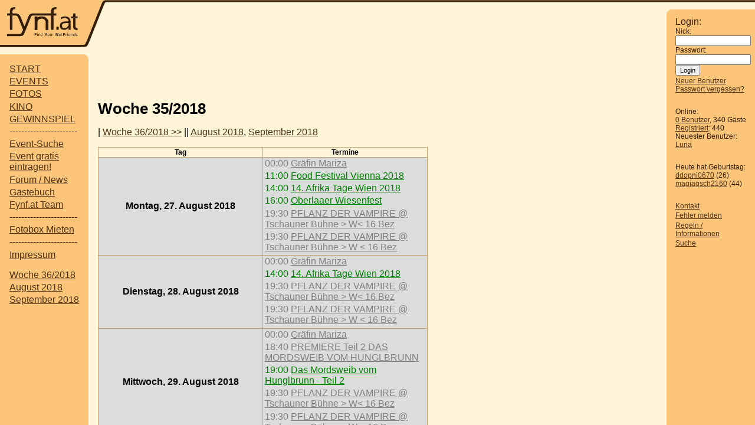

--- FILE ---
content_type: text/html; charset=utf-8
request_url: https://fynf.at/?d=e&m=i&c=w&f.t=2018-08-27
body_size: 36767
content:
<!DOCTYPE HTML PUBLIC "-//W3C//DTD HTML 4.01//EN" "http://www.w3.org/TR/html4/strict.dtd">
<html class="navstyle_twin">
<head>
<base href="https://fynf.at/"><meta http-equiv="Content-Type" content="text/html; charset=utf-8"><meta name="viewport" content="width=device-width, height=device-height, initial-scale=1"><link rel="chapter" href="/?d=f&amp;i=537&amp;m=v" title="START"><link rel="chapter" href="/?d=f&amp;i=1392&amp;m=v" title="EVENTS"><link rel="chapter" href="/?d=g&amp;m=i&amp;f.mon=12" title="FOTOS"><link rel="chapter" href="/?d=f&amp;i=1414&amp;m=v" title="KINO"><link rel="chapter" href="/?d=f&amp;i=2525&amp;m=v" title="GEWINNSPIEL"><link rel="chapter" href="" title="-----------------------"><link rel="chapter" href="/?d=d&amp;m=f" title="Event-Suche"><link rel="chapter" href="/?d=m&amp;i=508831&amp;m=w" title="Event gratis eintragen!"><link rel="chapter" href="/?d=f&amp;i=1391&amp;m=v" title="Forum / News"><link rel="chapter" href="/?d=b&amp;i=142&amp;m=b" title="Gästebuch"><link rel="chapter" href="/team" title="Fynf.at Team"><link rel="chapter" href="" title="-----------------------"><link rel="chapter" href="/?d=f&amp;i=2414&amp;m=v" title="Fotobox Mieten"><link rel="chapter" href="" title="-----------------------"><link rel="chapter" href="/?d=d&amp;m=p" title="Impressum"><link rel="section" href="/?d=e&amp;m=i&amp;c=w&amp;f.t=2018-09-03" title="Woche 36/2018"><link rel="section" href="/?d=e&amp;m=i&amp;c=m&amp;f.t=2018-08" title="August 2018"><link rel="section" href="/?d=e&amp;m=i&amp;c=m&amp;f.t=2018-09" title="September 2018"><link rel="appendix" href="/login/" title="Login"><link rel="appendix" href="/?d=u&amp;m=l&amp;f.l=o" title="Online-Benutzerliste"><link rel="appendix" href="/?d=u&amp;m=l&amp;f.l=r&amp;f.o=lp" title="Liste der registrierten Benutzer"><link rel="appendix" href="/?d=d&amp;m=p" title="Benutzerregeln &amp; Website-Informationen">
<title>fynf.at: Woche 35/2018</title>
<style type="text/css">html { height: 100%; } body { background-color: #fff6da; color: #000000; margin: 0px; padding: 0px; border: 0px; height: 100%; font-family: sans-serif; } body.plain { margin: 0.2em; } a:link { color: #4e3414; } a:visited { color: #806539; } a:hover, a:active { color: #be781d; } #top { position: absolute; top: 0px; bottom: auto; left: 0px; right: 0px; margin: 0px; border: 0px solid red; width: 100%; height: 80px; background-image: url('?d=d&p=_swish_right'); background-repeat: repeat-x; background-position: top; overflow: hidden; } #topswish { background-image: url('?d=d&p=_swish_main'); background-repeat: no-repeat; background-position: right; float: left; width: 180px; height: 100%; } #toplogo { background-color: #fcc579; background-image: url('?d=d&p=_swish_left'); background-repeat: repeat-x; background-position: bottom; color: #331c00; float: left; width: 142px; height: 100%; } #topbanner { text-align: center; margin-left: 170px; margin-right: 150px; margin-top: 12px; } .pgblock { background-color: #fcc579; color: #331c00; } .pgblock a:link { color: #4e3414; } .pgblock a:visited { color: #806539; } .pgblock a:hover, a:active { color: #be781d; } #nav { background-image: url('?d=d&p=_round_rt'); background-repeat: no-repeat; background-position: right top; position: absolute; margin: 0px; border: 0px; top: 92px; bottom: 0px; left: 0px; right: auto; width: 150px; height: auto; padding: 0; overflow: hidden; z-index: 3; } #user { background-image: url('?d=d&p=_round_lt'); background-repeat: no-repeat; background-position: left top; position: absolute; margin: 0px; border: 0px; top: 16px; bottom: 0px; left: auto; right: 0px; width: 150px; height: auto; padding: 0; overflow: hidden; z-index: 2; } #mainContent { position: absolute; top: 92px; left: 165px; bottom: 0px; right: 165px; height: auto; width: auto; padding: 1px; overflow: auto; margin: 0px; border: 0px solid red; z-index: 1; } div.banner { text-align: center; } img#logo { margin-top: 12px; margin-left: 12px; margin-right: 12px; margin-bottom: 0px; } ul.navmenu { list-style-type: none; margin: 1em; padding: 0px; } ul.navmenu li { margin: 0 0 0.2em 0; padding: 0px; } ul.navmenu li.lvl1 { margin-left: 0.5em; } ul.navmenu li.lvl2 { margin-left: 1em; } ul.navmenu li.lvl3 { margin-left: 1.5em; } ul.navmenu li.lvl4 { margin-left: 2em; } div.sysnotes { margin: 0 0 1em 0; padding: 0.5em; border: 1px solid #C4A071; background-color: #FFF0F0; color: #000000; } div.sysnotes p { margin: 0.5em 0; } div.banner { text-align: center; } #admincontrols { text-align: right; font-size: 0.75em; font-style: italic; padding: 0.5em; margin: 0.5em 0; border: 1px solid #C4A071; } #debug { margin: 0.5em 0; background-color: #CCCCCC; color: red; } div.usection { margin: 2em 15px 0 15px; font-size: 0.75em; } #login { margin-top: 1em; } #loginheader { font-size: 1.33em; } input.login { width: 120px; font-size: 0.9em; } input.loginbutton { font-size: 0.9em; } #msgInbox { } #userCounts { } #birthdays { } #formal { }
h1 { font-size: 1.6em; font-weight: bold; margin: 0.5em 0em; color: #000000; } h2 { font-size: 1.3em; font-weight: bold; margin: 0.5em 0em; color: #000000; } h3 { font-size: 1.1em; font-weight: bold; margin: 0.5em 0em; color: #000000; } h4 { font-size: 1em; font-weight: bold; margin: 0.5em 0em; color: #000000; } h5 { font-size: 1em; font-weight: normal; font-style: italic; margin: 0.5em 0em; color: #000000; } #mainContent > h1:first-child, #mainContent > h2:first-child, #mainContent > h3:first-child, #mainContent > h4:first-child, #mainContent > h5:first-child, #mainContent > p:first-child { margin-top: 0em; } #mcc > h1:first-child, #mcc > h2:first-child, #mcc > h3:first-child, #mcc > h4:first-child, #mcc > h5:first-child, #mcc > p:first-child { margin-top: 0em; } em, .em { font-weight: bold; color: #000000; } .dis { color: #808080; font-size: 0.85em; } th { font-weight: bold; font-size: 0.75em; color: #000000; } table.border { border-spacing: 0px; border-collapse: collapse; empty-cells: show; border-left: 1px solid #C4A071; border-top: 1px solid #C4A071; } table.widetbl { width: 100%; border-spacing: 0px; border-collapse: collapse; empty-cells: show; border-left: 1px solid #C4A071; border-top: 1px solid #C4A071; } table.widetbl th, table.widetbl td, table.border th, table.border td { border-bottom: 1px solid #C4A071; border-right: 1px solid #C4A071; } table.border td { padding-left: 3px; padding-right: 3px; } img { border: 0px; } img.icon { vertical-align: bottom; } img.bb { max-width: 400px; } ul, ol { padding-left: 2em; } ul.flatlist { list-style-type: none; margin: 0em; padding: 0px; } ul.flatlist li { margin: 0 0 0.2em 0; padding: 0px; } .small { font-size: 0.75em; } .warn { color: red; } p.pages { } p.pages .pagenum { } p.pages .pagenum.curpage, p.pages #curpage { font-weight: bold; color: #000000; } .help { font-size: 0.75em; font-style: italic; } p.flat { border: 0px; margin: 0px; padding: 0px; } form.flat { border: 0px; margin: 0px; padding: 0px; } fieldset { border: 1px solid #C4A071; margin: 0; padding: 0.5em; } fieldset legend { font-size: 0.75em; font-style: italic; } div.tabbar { margin-top: 0.5em; } div.tabbar.simple { margin: 1em 0; border-bottom: 1px solid #C4A071; line-height: calc(1em + 3px); } div.tabbar input { visibility: hidden; height: 0.5em; } div.tabbar label { padding-right: 2em; } div.tabbar a.label, span.label { padding: 0 2em; color: inherit; text-decoration: inherit; } div.tabbar span.pre, div.tabbar span.tab, div.tabbar span.post { border-width: 1px 1px 1px 0px; border-color: #C4A071; border-style: solid; } div.tabbar span.pre { border-top-color: #fff6da; } div.tabbar span.post { border-width: 0px 0px 1px 0px; } div.tabbar span.tab { background-color: #dbdddd; color: #808080; } div.tabbar span.tab:hover { background-color: #7fff7f; color: #000000; } div.tabbar span.tab.active, div.tabbar span.tab.active:hover { font-weight: bold; background-color: #fcc579; color: #331c00; border-bottom-color: #fcc579; } div.tabpanes { border: 1px solid #C4A071; } div.tabpane { padding: 0.5em; } div.quote { margin: 0.3em 1em; } div.quote_title { font-size: 0.75em; font-weight: bold; } div.quote_inner { background-color: #F9D6A7; color: #000000; border: 1px solid #DBAA6B; padding: 0.2em; } input:invalid { box-shadow: 0 0 2px 1px red; } .hidden { display: none; }
.loginabutton { display: inline-block; position: relative; overflow: hidden; background-color: #F9D6A7; color: #4e3414; border-radius: 3px; padding: 5px 10px 5px 25px; /*font-size: 12px;*/ } .loginabutton:link, .loginabutton:visited, .pgblock .loginabutton:link, .pgblock .loginabutton:visited { color: #4e3414; } .loginabutton:hover, .loginabutton:active, .pgblock .loginabutton:hover, .pgblock .loginabutton:active { background-color: #F9D6A7; color: #be781d; } .loginabutton > span { display: inline-block; padding-left: 30px; font-weight: bold; } .loginabutton::before { content: ''; display: inline-block; width: 20px; height: 20px; background-color: #dbdddd; position: absolute; top: 50%; margin-top: -10px; -ms-transform: rotate(45deg); /* For IE9, IE10 supports non-prefixed version */ transform: rotate(45deg); } .loginabutton:after { /* :after is supported in IE8, ::after needs IE9+ */ content: ''; display: inline-block; position: absolute; left: 0; width: 25px; height: 20px; padding: 5px; /* gets added 2x to above width/height! */ top: 50%; margin-top: -15px; background-repeat: no-repeat; background-color: #dbdddd; background-position-y: center; background-position-x: 2px; } .loginabutton.kairologin:after { background-image: url("?d=u&p=logintype-KaiRo"); } .loginabutton.githublogin:after { content: 'GH'; font-size: 20px; }
/* Link body */ .persona-button{ color: #fff; display: inline-block; font-size: 14px; font-family: Helvetica, Arial, sans-serif; font-weight: bold; line-height: 1.1; overflow: hidden; position: relative; text-decoration: none; text-shadow: 0 1px rgba(0,0,0,0.5), 0 0 2px rgba(0,0,0,0.2); background: #297dc3; background: -moz-linear-gradient(top, #43a6e2, #287cc2); background: -ms-linear-gradient(top, #43a6e2, #287cc2); background: -o-linear-gradient(top, #43a6e2, #287cc2); background: -webkit-linear-gradient(top, #43a6e2, #287cc2); background: linear-gradient(top, #43a6e2, #287cc2); -moz-border-radius: 3px; -ms-border-radius: 3px; -o-border-radius: 3px; -webkit-border-radius: 3px; border-radius: 3px; -moz-box-shadow: 0 1px 0 rgba(0,0,0,0.2); -ms-box-shadow: 0 1px 0 rgba(0,0,0,0.2); -o-box-shadow: 0 1px 0 rgba(0,0,0,0.2); -webkit-box-shadow: 0 1px 0 rgba(0,0,0,0.2); box-shadow: 0 1px 0 rgba(0,0,0,0.2); } .persona-button:hover{ background: #21669f; background: -moz-linear-gradient(top, #3788b9, #21669f); background: -ms-linear-gradient(top, #3788b9, #21669f); background: -o-linear-gradient(top, #3788b9, #21669f); background: -webkit-linear-gradient(top, #3788b9, #21669f); background: linear-gradient(top, #3788b9, #21669f); } .persona-button:active, .persona-button:focus{ top: 1px; -moz-box-shadow: none; -ms-box-shadow: none; -o-box-shadow: none; -webkit-box-shadow: none; box-shadow: none; } .persona-button span{ display: inline-block; padding: 5px 10px 5px 40px; } /* Icon */ .persona-button span:after{ background: url([data-uri]) 10px center no-repeat; content: ''; display: block; width: 31px; position: absolute; bottom: 0; left: -3px; top: 0; z-index: 10; } /* Icon background */ .persona-button span:before{ content: ''; display: block; height: 100%; width: 20px; position: absolute; bottom: 0; left: 0; top: 0; z-index: 1; background: #42a9dd; background: -moz-linear-gradient(top, #50b8e8, #3095ce); background: -ms-linear-gradient(top, #50b8e8, #3095ce); background: -o-linear-gradient(top, #50b8e8, #3095ce); background: -webkit-linear-gradient(top, #50b8e8, #3095ce); background: linear-gradient(top, #50b8e8, #3095ce); -moz-border-radius: 3px 0 0 3px; -ms-border-radius: 3px 0 0 3px; -o-border-radius: 3px 0 0 3px; -webkit-border-radius: 3px 0 0 3px; border-radius: 3px 0 0 3px; } /* Triangle */ .persona-button:before{ background: #42a9dd; content: ''; display: block; height: 26px; width: 26px; position: absolute; left: 2px; top: 50%; margin-top: -13px; z-index: 0; background: -moz-linear-gradient(-45deg, #50b8e8, #3095ce); background: -ms-linear-gradient(-45deg, #50b8e8, #3095ce); background: -o-linear-gradient(-45deg, #50b8e8, #3095ce); background: -webkit-linear-gradient(-45deg, #50b8e8, #3095ce); background: linear-gradient(-45deg, #3095ce, #50b8e8); /* flipped for updated spec */ -moz-box-shadow: 1px -1px 1px rgba(0,0,0,0.1); -ms-box-shadow: 1px -1px 1px rgba(0,0,0,0.1); -o-box-shadow: 1px -1px 1px rgba(0,0,0,0.1); -webkit-box-shadow: 1px -1px 1px rgba(0,0,0,0.1); box-shadow: 1px -1px 1px rgba(0,0,0,0.1); -moz-transform: rotate(45deg); -ms-transform: rotate(45deg); -o-transform: rotate(45deg); -webkit-transform: rotate(45deg); transform: rotate(45deg); } /* Inset shadow (required here because the icon background clips it when on the `a` element) */ .persona-button:after{ content: ''; display: block; height: 100%; width: 100%; position: absolute; left: 0; top: 0; bottom: 0; right: 0; z-index: 10; -moz-border-radius: 3px; -ms-border-radius: 3px; -o-border-radius: 3px; -webkit-border-radius: 3px; border-radius: 3px; -moz-box-shadow: inset 0 -1px 0 rgba(0,0,0,0.3); -ms-box-shadow: inset 0 -1px 0 rgba(0,0,0,0.3); -o-box-shadow: inset 0 -1px 0 rgba(0,0,0,0.3); -webkit-box-shadow: inset 0 -1px 0 rgba(0,0,0,0.3); box-shadow: inset 0 -1px 0 rgba(0,0,0,0.3); } /* ======================================================== * Dark button * ===================================================== */ .persona-button.dark{ background: #3c3c3c; background: -moz-linear-gradient(top, #606060, #3c3c3c); background: -ms-linear-gradient(top, #606060, #3c3c3c); background: -o-linear-gradient(top, #606060, #3c3c3c); background: -webkit-linear-gradient(top, #606060, #3c3c3c); background: linear-gradient(top, #606060, #3c3c3c); } .persona-button.dark:hover{ background: #2d2d2d; background: -moz-linear-gradient(top, #484848, #2d2d2d); background: -ms-linear-gradient(top, #484848, #2d2d2d); background: -o-linear-gradient(top, #484848, #2d2d2d); background: -webkit-linear-gradient(top, #484848, #2d2d2d); background: linear-gradient(top, #484848, #2d2d2d); } .persona-button.dark span:before{ /* Icon BG */ background: #d34f2d; background: -moz-linear-gradient(top, #ebac45, #d34f2d); background: -ms-linear-gradient(top, #ebac45, #d34f2d); background: -o-linear-gradient(top, #ebac45, #d34f2d); background: -webkit-linear-gradient(top, #ebac45, #d34f2d); background: linear-gradient(top, #ebac45, #d34f2d); } .persona-button.dark:before{ /* Triangle */ background: #d34f2d; background: -moz-linear-gradient(-45deg, #ebac45, #d34f2d); background: -ms-linear-gradient(-45deg, #ebac45, #d34f2d); background: -o-linear-gradient(-45deg, #ebac45, #d34f2d); background: -webkit-linear-gradient(-45deg, #ebac45, #d34f2d); background: linear-gradient(-45deg, #d34f2d, #ebac45); /* flipped for updated spec */ } /* ======================================================== * Orange button * ===================================================== */ .persona-button.orange{ background: #ee731a; background: -moz-linear-gradient(top, #ee731a, #d03116); background: -ms-linear-gradient(top, #ee731a, #d03116); background: -o-linear-gradient(top, #ee731a, #d03116); background: -webkit-linear-gradient(top, #ee731a, #d03116); background: linear-gradient(top, #ee731a, #d03116); } .persona-button.orange:hover{ background: #cb6216; background: -moz-linear-gradient(top, #cb6216, #b12a13); background: -ms-linear-gradient(top, #cb6216, #b12a13); background: -o-linear-gradient(top, #cb6216, #b12a13); background: -webkit-linear-gradient(top, #cb6216, #b12a13); background: linear-gradient(top, #cb6216, #b12a13); } .persona-button.orange span:before{ /* Icon BG */ background: #e84a21; background: -moz-linear-gradient(top, #f7ad27, #e84a21); background: -ms-linear-gradient(top, #f7ad27, #e84a21); background: -o-linear-gradient(top, #f7ad27, #e84a21); background: -webkit-linear-gradient(top, #f7ad27, #e84a21); background: linear-gradient(top, #f7ad27, #e84a21); } .persona-button.orange:before{ /* Triangle */ background: #e84a21; background: -moz-linear-gradient(-45deg, #f7ad27, #e84a21); background: -ms-linear-gradient(-45deg, #f7ad27, #e84a21); background: -o-linear-gradient(-45deg, #f7ad27, #e84a21); background: -webkit-linear-gradient(-45deg, #f7ad27, #e84a21); background: linear-gradient(-45deg, #e84a21, #f7ad27); /* flipped for updated spec */ }
table.calendar { }table.calendar.quick { width: 100%; }th.wtitle { width: 2%; }th.wdaytitle { width: 14%; }th.wdaytitle.sunday { color: red; }td.wtitle { vertical-align: middle; text-align: center; }td.wtitle a { display: block; padding: 0.8em 0em; }td.wtitle a:link, td.wtitle a:visited { color: #000000; text-decoration: none; }td.wtitle a:hover, td.wtitle a:active { color: #be781d; text-decoration: underline; }td.daytitle { text-align: center; font-weight: bold; }td.daytitle a { display: block; }table.month td.daytitle { font-size:0.75em; }table.quick td.daytitle { font-size:0.75em; }table.week td.daytitle { width: 17em; }table.week td.daytitle a { padding: 1em 0em; }td.daytitle, td.daytitle a:link, td.daytitle a:visited { color: #000000; text-decoration: none; }td.daytitle a:hover, td.daytitle a:active { color: #be781d; text-decoration: underline; }td.daytitle.sunday, td.daytitle.sunday a:link, td.daytitle.sunday a:visited { color: red; text-decoration: none; }td.daytitle.sunday a:hover, td.daytitle.sunday a:active { color: #be781d; text-decoration: underline; }td.hrtitle { text-align: center; font-weight: bold; width: 3em; }table.calendar td.ev { vertical-align: top; }table.calendar.month td.ev { height: 4em; font-size:0.75em; }table.calendar.quick td.ev { font-size:0.75em; }table.calendar.week td.ev { height: 4em; width: 17em; }table.calendar td.outside { background-color: #aaaaaa; }table.calendar td.past { background-color: #dbdddd; }table.calendar td.now { background-color: #7fff7f; }table.calendar td.future { background-color: #fff6da; }input.num { text-align: right; }input.time, input[type="time"] { text-align: right; }input[type="date"], input[type="time"], input[type="datetime-local"] { font-family: sans-serif; height: 1em; }p#qlinks { font-size: 0.75em; }.curinstdate { font-style: italic; }.curinstdate a { font-weight: bold; }div#reglist { border-top: 1px solid #C4A071; margin-top: 1em; }#regtable .listsave { font-size: 0.75em; }#regtable .listsave input { font-size: 1em; }
li.evcat0, li.evcat0 a:link, li.evcat0 a:visited { color: #000000; }
li.evcat0 a:hover, li.evcat0 a:active { color: #be781d; }
li.evcat2, li.evcat2 a:link, li.evcat2 a:visited { color: red;}
li.evcat2 a:hover, li.evcat2 a:active { color: #be781d; }
li.evcat3, li.evcat3 a:link, li.evcat3 a:visited { color: #808080;}
li.evcat3 a:hover, li.evcat3 a:active { color: #be781d; }
li.evcat6, li.evcat6 a:link, li.evcat6 a:visited { color: red;}
li.evcat6 a:hover, li.evcat6 a:active { color: #be781d; }
li.evcat17, li.evcat17 a:link, li.evcat17 a:visited { color: Green;}
li.evcat17 a:hover, li.evcat17 a:active { color: #be781d; }
li.evcat38, li.evcat38 a:link, li.evcat38 a:visited { color: blue;}
li.evcat38 a:hover, li.evcat38 a:active { color: #be781d; }
li.evcat43, li.evcat43 a:link, li.evcat43 a:visited { color: Green;}
li.evcat43 a:hover, li.evcat43 a:active { color: #be781d; }
li.evcat60, li.evcat60 a:link, li.evcat60 a:visited { color: #a52a2a;}
li.evcat60 a:hover, li.evcat60 a:active { color: #be781d; }
li.evcat61, li.evcat61 a:link, li.evcat61 a:visited { color: #8a2be2;}
li.evcat61 a:hover, li.evcat61 a:active { color: #be781d; }
li.evcat62, li.evcat62 a:link, li.evcat62 a:visited { color: #ff7f50;}
li.evcat62 a:hover, li.evcat62 a:active { color: #be781d; }
li.evcat63, li.evcat63 a:link, li.evcat63 a:visited { color: #b8860b;}
li.evcat63 a:hover, li.evcat63 a:active { color: #be781d; }
li.evcat64, li.evcat64 a:link, li.evcat64 a:visited { color: #5f9ea0;}
li.evcat64 a:hover, li.evcat64 a:active { color: #be781d; }
li.evcat65, li.evcat65 a:link, li.evcat65 a:visited { color: #6b8e23;}
li.evcat65 a:hover, li.evcat65 a:active { color: #be781d; }
li.evcat66, li.evcat66 a:link, li.evcat66 a:visited { color: #ffa500;}
li.evcat66 a:hover, li.evcat66 a:active { color: #be781d; }
li.evcat67, li.evcat67 a:link, li.evcat67 a:visited { color: #6a5acd;}
li.evcat67 a:hover, li.evcat67 a:active { color: #be781d; }
li.evcat68, li.evcat68 a:link, li.evcat68 a:visited { color: #9acd32;}
li.evcat68 a:hover, li.evcat68 a:active { color: #be781d; }
li.evcat69, li.evcat69 a:link, li.evcat69 a:visited { color: #d2691e;}
li.evcat69 a:hover, li.evcat69 a:active { color: #be781d; }
li.evcat70, li.evcat70 a:link, li.evcat70 a:visited { color: #886A08;}
li.evcat70 a:hover, li.evcat70 a:active { color: #be781d; }
li.evcat71, li.evcat71 a:link, li.evcat71 a:visited { color: #dda0dd;}
li.evcat71 a:hover, li.evcat71 a:active { color: #be781d; }
li.evcat72, li.evcat72 a:link, li.evcat72 a:visited { color: #808080;}
li.evcat72 a:hover, li.evcat72 a:active { color: #be781d; }
li.evcat73, li.evcat73 a:link, li.evcat73 a:visited { color: #40e0d0;}
li.evcat73 a:hover, li.evcat73 a:active { color: #be781d; }
li.evcat74, li.evcat74 a:link, li.evcat74 a:visited { color: #d2b48c;}
li.evcat74 a:hover, li.evcat74 a:active { color: #be781d; }
li.evcat75, li.evcat75 a:link, li.evcat75 a:visited { color: #000000;}
li.evcat75 a:hover, li.evcat75 a:active { color: #be781d; }
li.evcat76, li.evcat76 a:link, li.evcat76 a:visited { color: 00FF00;}
li.evcat76 a:hover, li.evcat76 a:active { color: #be781d; }
li.evcat77, li.evcat77 a:link, li.evcat77 a:visited { color: B200CC;}
li.evcat77 a:hover, li.evcat77 a:active { color: #be781d; }
li.evcat79, li.evcat79 a:link, li.evcat79 a:visited { color: #ff0000;}
li.evcat79 a:hover, li.evcat79 a:active { color: #be781d; }
li.evcat82, li.evcat82 a:link, li.evcat82 a:visited { color: #000000;}
li.evcat82 a:hover, li.evcat82 a:active { color: #be781d; }
li.evcat83, li.evcat83 a:link, li.evcat83 a:visited { color: #000000;}
li.evcat83 a:hover, li.evcat83 a:active { color: #be781d; }
li.evcat84, li.evcat84 a:link, li.evcat84 a:visited { color: #FF00BF;}
li.evcat84 a:hover, li.evcat84 a:active { color: #be781d; }
li.evcat85, li.evcat85 a:link, li.evcat85 a:visited { color: #B40404 ;}
li.evcat85 a:hover, li.evcat85 a:active { color: #be781d; }
li.evcat86, li.evcat86 a:link, li.evcat86 a:visited { color: Brown;}
li.evcat86 a:hover, li.evcat86 a:active { color: #be781d; }

.loginheader { font-size: 1.33em; }
.loginform.loginpwd { margin-bottom: 2px; }
</style>
<script type="text/javascript">window.addEventListener('load', function mobileNavOnLoad(event) { window.removeEventListener('load', mobileNavOnLoad, false); if (document.getElementById('navbutton')) { document.getElementById('navbutton').addEventListener('click', toggleNav, false); } }, false); function toggleNav(event) { const nav = document.getElementById('nav'); const user = document.getElementById('user'); if (nav.classList.contains('mobilehidden')) { event.target.setAttribute('aria-expanded', 'true'); nav.classList.remove('mobilehidden'); if (user) { user.classList.remove('mobilehidden'); } } else { event.target.setAttribute('aria-expanded', 'false'); nav.classList.add('mobilehidden'); if (user) { user.classList.add('mobilehidden'); } } }
</script>
<link rel="icon" href="site-icon.png" type="image/png">
</head>
<body>
<div id="top">
<div id="topswish">
<div id="toplogo">
<a href="./" id="logolink" class="logolink"><img src="/fynf_logo_page.png" alt="fynf.at" id="logo" class="logo"></a>
</div>
</div>
<div id="topbanner">
<div class="banner"><object classid="clsid:D27CDB6E-AE6D-11cf-96B8-444553540000" codebase="http://download.macromedia.com/pub/shockwave/cabs/flash/swflash.cab#version=6,0,29,0" width="468" height="60"> <param name="movie" value="http://com.zoechling.net/banner/grg113a.swf"> <param name="quality" value="high"> <embed src="http://com.zoechling.net/banner/grg113a.swf" quality="high" pluginspage="http://www.macromedia.com/go/getflashplayer" type="application/x-shockwave-flash" width="468" height="60"> </embed></object> </div>
</div>
</div>
<div id="nav" class="pgblock">
<ul id="navglobal" class="navmenu"><li class="lvl0"><a href="/?d=f&amp;i=537&amp;m=v">START</a></li><li class="lvl0"><a href="/?d=f&amp;i=1392&amp;m=v" title="Was ist in Wien so los Partys Konzeret und noch mehr ">EVENTS</a></li><li class="lvl0"><a href="/?d=g&amp;m=i&amp;f.mon=12" title="Ihr kannst du dich finden ">FOTOS</a></li><li class="lvl0"><a href="/?d=f&amp;i=1414&amp;m=v">KINO</a></li><li class="lvl0"><a href="/?d=f&amp;i=2525&amp;m=v">GEWINNSPIEL</a></li><li class="lvl0">-----------------------</li><li class="lvl0"><a href="/?d=d&amp;m=f" title="Hier kannst du dein Event Konzer Partys suchen">Event-Suche</a></li><li class="lvl0"><a href="/?d=m&amp;i=508831&amp;m=w" title="E-Mail verfassen">Event gratis eintragen!</a></li><li class="lvl0"><a href="/?d=f&amp;i=1391&amp;m=v">Forum / News</a></li><li class="lvl0"><a href="/?d=b&amp;i=142&amp;m=b">Gästebuch</a></li><li class="lvl0"><a href="/team" title="Unser Mitarbeiter">Fynf.at Team</a></li><li class="lvl0">-----------------------</li><li class="lvl0"><a href="/?d=f&amp;i=2414&amp;m=v">Fotobox Mieten</a></li><li class="lvl0">-----------------------</li><li class="lvl0"><a href="/?d=d&amp;m=p">Impressum</a></li></ul>
<ul id="navapp" class="navmenu"><li class="lvl0"><a href="/?d=e&amp;m=i&amp;c=w&amp;f.t=2018-09-03" title="Kalenderansicht für Woche 36/2018 anzeigen">Woche 36/2018</a></li><li class="lvl0"><a href="/?d=e&amp;m=i&amp;c=m&amp;f.t=2018-08" title="Kalenderansicht für August 2018 anzeigen">August 2018</a></li><li class="lvl0"><a href="/?d=e&amp;m=i&amp;c=m&amp;f.t=2018-09" title="Kalenderansicht für September 2018 anzeigen">September 2018</a></li></ul>
</div>
<div id="user" class="pgblock">
<div id="login" class="usection">
<div class="loginarea" id="loginareacMYZ"><div class="loginheader">Login:</div><form action="/" method="POST" name="loginformcMYZ" class="loginform loginpwd"><input type="hidden" name="d" value="u"><input type="hidden" name="m" value="i"><label for="login_nick" id="nickprompt" class="loginprompt">Nick:</label><input type="text" id="login_nick" name="form[nick]" maxlength="30" size="20" value="" class="login"><br><label for="login_pwd" id="pwdprompt" class="loginprompt">Passwort:</label><input type="password" id="login_pwd" name="form[pwd]" maxlength="20" size="20" value="" class="login"><br><input type="submit" value="Login" class="loginpwd loginbutton"></form><div class="loginlinks"><a href="/?d=u&amp;m=n" title="Neuen Benutzer registrieren">Neuer Benutzer</a><br><a href="/?d=u&amp;m=m" title="Dein Passwort erneut zuschicken lassen">Passwort vergessen?</a></div></div>
</div>

<div id="userCounts" class="usection">
Online:<br><a href="/?d=u&amp;m=l&amp;f.l=o" title="Liste von Benutzern, die derzeit online sind">0 Benutzer</a>, 340 Gäste<br><a href="/?d=u&amp;m=l&amp;f.l=r&amp;f.o=lp" title="Liste der registrierten Benutzer">Registriert</a>: 440<br>Neuester Benutzer: <a href="/user/37946/" title="Profil von Luna">Luna</a>
</div>
<div id="birthdays" class="usection">
Heute hat Geburtstag:<br><a href="/user/37941/" title="Profil von ddopni0670">ddopni0670</a> (26)<br><a href="/user/37751/" title="Profil von magjagsch2160">magjagsch2160</a> (44)
</div>
<div id="formal" class="usection"> <ul id="formallinks" class="flatlist fullflat"><li><a href="/?d=m&amp;m=w&amp;f.mode=email&amp;f.t=admin" title="Eine Nachricht an die Website-Betreiber schicken">Kontakt</a></li><li><a href="/?d=m&amp;m=b" title="Ein Problem, einen Bug oder Fehler an die Programmierer melden">Fehler melden</a></li><li><a href="/?d=d&amp;m=p" title="Benutzerregeln und Website-Informationen anzeigen">Regeln / Informationen</a></li><li><a href="/?d=d&amp;m=f" title="Diese Website durchsuchen">Suche</a></li></ul> </div>
</div>
<div id="mainContent">
<div id="mcc">
<div class="banner"><object classid="clsid:D27CDB6E-AE6D-11cf-96B8-444553540000" codebase="http://download.macromedia.com/pub/shockwave/cabs/flash/swflash.cab#version=6,0,29,0" width="468" height="60">
<param name="movie" value="http://com.zoechling.net/banner/grg113a.swf">
<param name="quality" value="high">
<embed src="http://com.zoechling.net/banner/grg113a.swf" quality="high" pluginspage="http://www.macromedia.com/go/getflashplayer" type="application/x-shockwave-flash" width="468" height="60">
</embed></object>
</div><h1>Woche 35/2018</h1><p> | <a href="/?d=e&amp;m=i&amp;c=w&amp;f.t=2018-09-03" title="Kalenderansicht für Woche 36/2018 anzeigen">Woche 36/2018 &gt;&gt;</a> || <a href="/?d=e&amp;m=i&amp;c=m&amp;f.t=2018-08" title="Kalenderansicht für August 2018 anzeigen">August 2018</a>, <a href="/?d=e&amp;m=i&amp;c=m&amp;f.t=2018-09" title="Kalenderansicht für September 2018 anzeigen">September 2018</a></p><table class="border calendar week"><thead><tr><th class="daycol">Tag</th><th class="evcol">Termine</th></tr></thead><tbody><tr><td class="daytitle past"><a href="/?d=e&amp;m=i&amp;c=d&amp;f.t=2018-08-27" title="Tagesübersicht für 27.08.2018">Montag, 27. August 2018</a></td><td class="ev past"><ul class="flatlist"><li class="evcat72">00:00 <a href="/?d=e&amp;i=11275&amp;m=v&amp;f.t=2018-08-27">Gräfin Mariza </a></li><li class="evcat17">11:00 <a href="/?d=e&amp;i=11612&amp;m=v&amp;f.t=2018-08-27">Food Festival Vienna 2018</a></li><li class="evcat17">14:00 <a href="/?d=e&amp;i=11250&amp;m=v&amp;f.t=2018-08-27">14. Afrika Tage Wien 2018</a></li><li class="evcat17">16:00 <a href="/?d=e&amp;i=11697&amp;m=v&amp;f.t=2018-08-27">Oberlaaer Wiesenfest</a></li><li class="evcat72">19:30 <a href="/?d=e&amp;i=11616&amp;m=v&amp;f.t=2018-08-27">PFLANZ DER VAMPIRE @ Tschauner Bühne &gt; W&lt; 16 Bez</a></li><li class="evcat72">19:30 <a href="/?d=e&amp;i=11480&amp;m=v&amp;f.t=2018-08-27">PFLANZ DER VAMPIRE @ Tschauner Bühne &gt; W &lt; 16 Bez</a></li></ul></td></tr><tr><td class="daytitle past"><a href="/?d=e&amp;m=i&amp;c=d&amp;f.t=2018-08-28" title="Tagesübersicht für 28.08.2018">Dienstag, 28. August 2018</a></td><td class="ev past"><ul class="flatlist"><li class="evcat72">00:00 <a href="/?d=e&amp;i=11275&amp;m=v&amp;f.t=2018-08-28">Gräfin Mariza </a></li><li class="evcat17">14:00 <a href="/?d=e&amp;i=11250&amp;m=v&amp;f.t=2018-08-28">14. Afrika Tage Wien 2018</a></li><li class="evcat72">19:30 <a href="/?d=e&amp;i=11616&amp;m=v&amp;f.t=2018-08-28">PFLANZ DER VAMPIRE @ Tschauner Bühne &gt; W&lt; 16 Bez</a></li><li class="evcat72">19:30 <a href="/?d=e&amp;i=11480&amp;m=v&amp;f.t=2018-08-28">PFLANZ DER VAMPIRE @ Tschauner Bühne &gt; W &lt; 16 Bez</a></li></ul></td></tr><tr><td class="daytitle past"><a href="/?d=e&amp;m=i&amp;c=d&amp;f.t=2018-08-29" title="Tagesübersicht für 29.08.2018">Mittwoch, 29. August 2018</a></td><td class="ev past"><ul class="flatlist"><li class="evcat72">00:00 <a href="/?d=e&amp;i=11275&amp;m=v&amp;f.t=2018-08-29">Gräfin Mariza </a></li><li class="evcat72">18:40 <a href="/?d=e&amp;i=11351&amp;m=v">PREMIERE Teil 2  DAS MORDSWEIB VOM HUNGLBRUNN </a></li><li class="evcat17">19:00 <a href="/?d=e&amp;i=11668&amp;m=v&amp;f.t=2018-08-29">Das Mordsweib vom Hunglbrunn - Teil 2 </a></li><li class="evcat72">19:30 <a href="/?d=e&amp;i=11616&amp;m=v&amp;f.t=2018-08-29">PFLANZ DER VAMPIRE @ Tschauner Bühne &gt; W&lt; 16 Bez</a></li><li class="evcat72">19:30 <a href="/?d=e&amp;i=11480&amp;m=v&amp;f.t=2018-08-29">PFLANZ DER VAMPIRE @ Tschauner Bühne &gt; W &lt; 16 Bez</a></li></ul></td></tr><tr><td class="daytitle past"><a href="/?d=e&amp;m=i&amp;c=d&amp;f.t=2018-08-30" title="Tagesübersicht für 30.08.2018">Donnerstag, 30. August 2018</a></td><td class="ev past"><ul class="flatlist"><li class="evcat17">18:00 <a href="/?d=e&amp;i=11657&amp;m=v&amp;f.t=2018-08-30"> Kunst in der Kartause</a></li><li class="evcat17">19:00 <a href="/?d=e&amp;i=11668&amp;m=v&amp;f.t=2018-08-30">Das Mordsweib vom Hunglbrunn - Teil 2 </a></li><li class="evcat72">19:00 <a href="/?d=e&amp;i=11682&amp;m=v">Erstpräsentation Thomas Brezina "Tu es einfach und glaub daran"</a></li><li class="evcat72">19:30 <a href="/?d=e&amp;i=11480&amp;m=v&amp;f.t=2018-08-30">PFLANZ DER VAMPIRE @ Tschauner Bühne &gt; W &lt; 16 Bez</a></li><li class="evcat72">19:30 <a href="/?d=e&amp;i=11616&amp;m=v&amp;f.t=2018-08-30">PFLANZ DER VAMPIRE @ Tschauner Bühne &gt; W&lt; 16 Bez</a></li></ul></td></tr><tr><td class="daytitle past"><a href="/?d=e&amp;m=i&amp;c=d&amp;f.t=2018-08-31" title="Tagesübersicht für 31.08.2018">Freitag, 31. August 2018</a></td><td class="ev past"><ul class="flatlist"><li class="evcat17">09:00 <a href="/?d=e&amp;i=11699&amp;m=v&amp;f.t=2018-08-31">38. Kaiserebersdorfer Kirtag</a></li><li class="evcat17">17:00 <a href="/?d=e&amp;i=11578&amp;m=v">Andreas Gabalier - 10 Jahre - Jubiläumskonzert</a></li><li class="evcat17">18:00 <a href="/?d=e&amp;i=11657&amp;m=v&amp;f.t=2018-08-31"> Kunst in der Kartause</a></li><li class="evcat17">19:00 <a href="/?d=e&amp;i=11668&amp;m=v&amp;f.t=2018-08-31">Das Mordsweib vom Hunglbrunn - Teil 2 </a></li><li class="evcat72">19:30 <a href="/?d=e&amp;i=11480&amp;m=v&amp;f.t=2018-08-31">PFLANZ DER VAMPIRE @ Tschauner Bühne &gt; W &lt; 16 Bez</a></li><li class="evcat72">19:30 <a href="/?d=e&amp;i=11616&amp;m=v&amp;f.t=2018-08-31">PFLANZ DER VAMPIRE @ Tschauner Bühne &gt; W&lt; 16 Bez</a></li></ul></td></tr><tr><td class="daytitle past"><a href="/?d=e&amp;m=i&amp;c=d&amp;f.t=2018-09-01" title="Tagesübersicht für 01.09.2018">Samstag, 1. September 2018</a></td><td class="ev past"><ul class="flatlist"><li class="evcat17">00:00 <a href="/?d=e&amp;i=11429&amp;m=v">Feuerwerk zur Tullner Gartenbaumesse</a></li><li class="evcat17">09:00 <a href="/?d=e&amp;i=11699&amp;m=v&amp;f.t=2018-09-01">38. Kaiserebersdorfer Kirtag</a></li><li class="evcat70">10:00 <a href="/?d=e&amp;i=11286&amp;m=v&amp;f.t=2018-09-01">Haustier Aktuell &amp; Exotika 1.+ 2.September 2018</a></li><li class="evcat17">14:00 <a href="/?d=e&amp;i=11683&amp;m=v">Vernissage: Reise durch Österreich</a></li><li class="evcat17">15:00 <a href="/?d=e&amp;i=11438&amp;m=v">Luminosity At The Beach</a></li><li class="evcat17">18:00 <a href="/?d=e&amp;i=11657&amp;m=v&amp;f.t=2018-09-01"> Kunst in der Kartause</a></li><li class="evcat17">18:00 <a href="/?d=e&amp;i=11665&amp;m=v&amp;f.t=2018-09-01">Oberlaaer Kirtag</a></li><li class="evcat17">19:00 <a href="/?d=e&amp;i=11505&amp;m=v">Feuerwerk zur Tullner Gartenbaumesse @ Donaubühne Tulln </a></li><li class="evcat17">19:00 <a href="/?d=e&amp;i=11702&amp;m=v">Feuerwerk zur Tullner Gartenbaumesse</a></li><li class="evcat17">19:00 <a href="/?d=e&amp;i=11668&amp;m=v&amp;f.t=2018-09-01">Das Mordsweib vom Hunglbrunn - Teil 2 </a></li><li class="evcat17">21:00 <a href="/?d=e&amp;i=11636&amp;m=v">Bauhoffestl 2018 - 20 Jahre Jubiläum</a></li></ul></td></tr><tr><td class="daytitle past sunday"><a href="/?d=e&amp;m=i&amp;c=d&amp;f.t=2018-09-02" title="Tagesübersicht für 02.09.2018">Sonntag, 2. September 2018</a></td><td class="ev past"><ul class="flatlist"><li class="evcat17">09:00 <a href="/?d=e&amp;i=11699&amp;m=v&amp;f.t=2018-09-02">38. Kaiserebersdorfer Kirtag</a></li><li class="evcat17">09:00 <a href="/?d=e&amp;i=11287&amp;m=v">Schnuppertauchen - Linsberg Asia Therme</a></li><li class="evcat70">10:00 <a href="/?d=e&amp;i=11286&amp;m=v&amp;f.t=2018-09-02">Haustier Aktuell &amp; Exotika 1.+ 2.September 2018</a></li><li class="evcat17">18:00 <a href="/?d=e&amp;i=11665&amp;m=v&amp;f.t=2018-09-02">Oberlaaer Kirtag</a></li><li class="evcat17">18:00 <a href="/?d=e&amp;i=11657&amp;m=v&amp;f.t=2018-09-02"> Kunst in der Kartause</a></li><li class="evcat17">19:00 <a href="/?d=e&amp;i=11668&amp;m=v&amp;f.t=2018-09-02">Das Mordsweib vom Hunglbrunn - Teil 2 </a></li></ul></td></tr></tbody></table><div class="banner"><object classid="clsid:D27CDB6E-AE6D-11cf-96B8-444553540000" codebase="http://download.macromedia.com/pub/shockwave/cabs/flash/swflash.cab#version=6,0,29,0" width="468" height="60">
<param name="movie" value="http://com.zoechling.net/banner/grg113a.swf">
<param name="quality" value="high">
<embed src="http://com.zoechling.net/banner/grg113a.swf" quality="high" pluginspage="http://www.macromedia.com/go/getflashplayer" type="application/x-shockwave-flash" width="468" height="60">
</embed></object>
</div>
</div>
</div>




</body>
</html>
